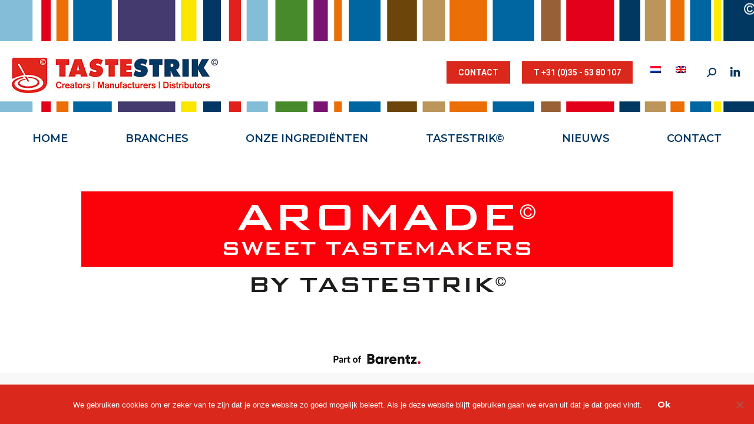

--- FILE ---
content_type: text/html; charset=UTF-8
request_url: https://www.tastestrik.nl/project/zoete-aromas-aromade/ts-logo-aromade/
body_size: 13455
content:
<!DOCTYPE html>
<!--[if !(IE 6) | !(IE 7) | !(IE 8)  ]><!-->
<html lang="nl-NL" class="no-js">
<!--<![endif]-->
<head>
	<meta charset="UTF-8" />
				<meta name="viewport" content="width=device-width, initial-scale=1, maximum-scale=1, user-scalable=0"/>
			<meta name="theme-color" content="#da291c"/>	<link rel="profile" href="https://gmpg.org/xfn/11" />
	<meta name='robots' content='index, follow, max-image-preview:large, max-snippet:-1, max-video-preview:-1' />

	<!-- This site is optimized with the Yoast SEO plugin v26.6 - https://yoast.com/wordpress/plugins/seo/ -->
	<title>TS-logo-Aromade - TasteStrik</title>
	<link rel="canonical" href="https://www.tastestrik.nl/project/zoete-aromas-aromade/ts-logo-aromade/" />
	<meta property="og:locale" content="nl_NL" />
	<meta property="og:type" content="article" />
	<meta property="og:title" content="TS-logo-Aromade - TasteStrik" />
	<meta property="og:url" content="https://www.tastestrik.nl/project/zoete-aromas-aromade/ts-logo-aromade/" />
	<meta property="og:site_name" content="TasteStrik" />
	<meta property="og:image" content="https://www.tastestrik.nl/project/zoete-aromas-aromade/ts-logo-aromade" />
	<meta property="og:image:width" content="1004" />
	<meta property="og:image:height" content="179" />
	<meta property="og:image:type" content="image/png" />
	<meta name="twitter:card" content="summary_large_image" />
	<script type="application/ld+json" class="yoast-schema-graph">{"@context":"https://schema.org","@graph":[{"@type":"WebPage","@id":"https://www.tastestrik.nl/project/zoete-aromas-aromade/ts-logo-aromade/","url":"https://www.tastestrik.nl/project/zoete-aromas-aromade/ts-logo-aromade/","name":"TS-logo-Aromade - TasteStrik","isPartOf":{"@id":"https://www.tastestrik.nl/#website"},"primaryImageOfPage":{"@id":"https://www.tastestrik.nl/project/zoete-aromas-aromade/ts-logo-aromade/#primaryimage"},"image":{"@id":"https://www.tastestrik.nl/project/zoete-aromas-aromade/ts-logo-aromade/#primaryimage"},"thumbnailUrl":"https://www.tastestrik.nl/wp-content/uploads/2019/02/TS-logo-Aromade.png","datePublished":"2019-04-05T06:48:38+00:00","breadcrumb":{"@id":"https://www.tastestrik.nl/project/zoete-aromas-aromade/ts-logo-aromade/#breadcrumb"},"inLanguage":"nl-NL","potentialAction":[{"@type":"ReadAction","target":["https://www.tastestrik.nl/project/zoete-aromas-aromade/ts-logo-aromade/"]}]},{"@type":"ImageObject","inLanguage":"nl-NL","@id":"https://www.tastestrik.nl/project/zoete-aromas-aromade/ts-logo-aromade/#primaryimage","url":"https://www.tastestrik.nl/wp-content/uploads/2019/02/TS-logo-Aromade.png","contentUrl":"https://www.tastestrik.nl/wp-content/uploads/2019/02/TS-logo-Aromade.png","width":1004,"height":179},{"@type":"BreadcrumbList","@id":"https://www.tastestrik.nl/project/zoete-aromas-aromade/ts-logo-aromade/#breadcrumb","itemListElement":[{"@type":"ListItem","position":1,"name":"Home","item":"https://www.tastestrik.nl/"},{"@type":"ListItem","position":2,"name":"Zoete aroma&#8217;s","item":"https://www.tastestrik.nl/project/zoete-aromas-aromade/"},{"@type":"ListItem","position":3,"name":"TS-logo-Aromade"}]},{"@type":"WebSite","@id":"https://www.tastestrik.nl/#website","url":"https://www.tastestrik.nl/","name":"TasteStrik","description":"Creators | Manufacturers | Distributors","publisher":{"@id":"https://www.tastestrik.nl/#organization"},"potentialAction":[{"@type":"SearchAction","target":{"@type":"EntryPoint","urlTemplate":"https://www.tastestrik.nl/?s={search_term_string}"},"query-input":{"@type":"PropertyValueSpecification","valueRequired":true,"valueName":"search_term_string"}}],"inLanguage":"nl-NL"},{"@type":"Organization","@id":"https://www.tastestrik.nl/#organization","name":"TasteStrik","url":"https://www.tastestrik.nl/","logo":{"@type":"ImageObject","inLanguage":"nl-NL","@id":"https://www.tastestrik.nl/#/schema/logo/image/","url":"https://www.tastestrik.nl/wp-content/uploads/2017/05/STRIK_logo_700.png","contentUrl":"https://www.tastestrik.nl/wp-content/uploads/2017/05/STRIK_logo_700.png","width":700,"height":92,"caption":"TasteStrik"},"image":{"@id":"https://www.tastestrik.nl/#/schema/logo/image/"}}]}</script>
	<!-- / Yoast SEO plugin. -->


<link rel='dns-prefetch' href='//fonts.googleapis.com' />
<link rel="alternate" type="application/rss+xml" title="TasteStrik &raquo; feed" href="https://www.tastestrik.nl/feed/" />
<link rel="alternate" type="application/rss+xml" title="TasteStrik &raquo; reacties feed" href="https://www.tastestrik.nl/comments/feed/" />
<link rel="alternate" title="oEmbed (JSON)" type="application/json+oembed" href="https://www.tastestrik.nl/wp-json/oembed/1.0/embed?url=https%3A%2F%2Fwww.tastestrik.nl%2Fproject%2Fzoete-aromas-aromade%2Fts-logo-aromade%2F" />
<link rel="alternate" title="oEmbed (XML)" type="text/xml+oembed" href="https://www.tastestrik.nl/wp-json/oembed/1.0/embed?url=https%3A%2F%2Fwww.tastestrik.nl%2Fproject%2Fzoete-aromas-aromade%2Fts-logo-aromade%2F&#038;format=xml" />
<style id='wp-img-auto-sizes-contain-inline-css'>
img:is([sizes=auto i],[sizes^="auto," i]){contain-intrinsic-size:3000px 1500px}
/*# sourceURL=wp-img-auto-sizes-contain-inline-css */
</style>
<style id='wp-emoji-styles-inline-css'>

	img.wp-smiley, img.emoji {
		display: inline !important;
		border: none !important;
		box-shadow: none !important;
		height: 1em !important;
		width: 1em !important;
		margin: 0 0.07em !important;
		vertical-align: -0.1em !important;
		background: none !important;
		padding: 0 !important;
	}
/*# sourceURL=wp-emoji-styles-inline-css */
</style>
<style id='classic-theme-styles-inline-css'>
/*! This file is auto-generated */
.wp-block-button__link{color:#fff;background-color:#32373c;border-radius:9999px;box-shadow:none;text-decoration:none;padding:calc(.667em + 2px) calc(1.333em + 2px);font-size:1.125em}.wp-block-file__button{background:#32373c;color:#fff;text-decoration:none}
/*# sourceURL=/wp-includes/css/classic-themes.min.css */
</style>
<link rel='stylesheet' id='contact-form-7-css' href='https://www.tastestrik.nl/wp-content/plugins/contact-form-7/includes/css/styles.css?ver=6.1.4' media='all' />
<link rel='stylesheet' id='cookie-notice-front-css' href='https://www.tastestrik.nl/wp-content/plugins/cookie-notice/css/front.min.css?ver=2.5.11' media='all' />
<link rel='stylesheet' id='the7-font-css' href='https://www.tastestrik.nl/wp-content/themes/dt-the7/fonts/icomoon-the7-font/icomoon-the7-font.min.css?ver=14.0.1.1' media='all' />
<link rel='stylesheet' id='the7-awesome-fonts-css' href='https://www.tastestrik.nl/wp-content/themes/dt-the7/fonts/FontAwesome/css/all.min.css?ver=14.0.1.1' media='all' />
<link rel='stylesheet' id='the7-awesome-fonts-back-css' href='https://www.tastestrik.nl/wp-content/themes/dt-the7/fonts/FontAwesome/back-compat.min.css?ver=14.0.1.1' media='all' />
<link rel='stylesheet' id='the7-Defaults-css' href='https://www.tastestrik.nl/wp-content/uploads/smile_fonts/Defaults/Defaults.css?ver=c48a75b1454173517dc7fe2815abe51f' media='all' />
<link rel='stylesheet' id='dt-web-fonts-css' href='https://fonts.googleapis.com/css?family=Roboto:400,500,600,700%7COpen+Sans:400,600,700%7CMontserrat:400,500,600,700' media='all' />
<link rel='stylesheet' id='dt-main-css' href='https://www.tastestrik.nl/wp-content/themes/dt-the7/css/main.min.css?ver=14.0.1.1' media='all' />
<style id='dt-main-inline-css'>
body #load {
  display: block;
  height: 100%;
  overflow: hidden;
  position: fixed;
  width: 100%;
  z-index: 9901;
  opacity: 1;
  visibility: visible;
  transition: all .35s ease-out;
}
.load-wrap {
  width: 100%;
  height: 100%;
  background-position: center center;
  background-repeat: no-repeat;
  text-align: center;
  display: -ms-flexbox;
  display: -ms-flex;
  display: flex;
  -ms-align-items: center;
  -ms-flex-align: center;
  align-items: center;
  -ms-flex-flow: column wrap;
  flex-flow: column wrap;
  -ms-flex-pack: center;
  -ms-justify-content: center;
  justify-content: center;
}
.load-wrap > svg {
  position: absolute;
  top: 50%;
  left: 50%;
  transform: translate(-50%,-50%);
}
#load {
  background: var(--the7-elementor-beautiful-loading-bg,#003865);
  --the7-beautiful-spinner-color2: var(--the7-beautiful-spinner-color,#da291c);
}

/*# sourceURL=dt-main-inline-css */
</style>
<link rel='stylesheet' id='the7-custom-scrollbar-css' href='https://www.tastestrik.nl/wp-content/themes/dt-the7/lib/custom-scrollbar/custom-scrollbar.min.css?ver=14.0.1.1' media='all' />
<link rel='stylesheet' id='the7-wpbakery-css' href='https://www.tastestrik.nl/wp-content/themes/dt-the7/css/wpbakery.min.css?ver=14.0.1.1' media='all' />
<link rel='stylesheet' id='the7-core-css' href='https://www.tastestrik.nl/wp-content/plugins/dt-the7-core/assets/css/post-type.min.css?ver=2.7.12' media='all' />
<link rel='stylesheet' id='the7-css-vars-css' href='https://www.tastestrik.nl/wp-content/uploads/the7-css/css-vars.css?ver=9f858fe95f22' media='all' />
<link rel='stylesheet' id='dt-custom-css' href='https://www.tastestrik.nl/wp-content/uploads/the7-css/custom.css?ver=9f858fe95f22' media='all' />
<link rel='stylesheet' id='dt-media-css' href='https://www.tastestrik.nl/wp-content/uploads/the7-css/media.css?ver=9f858fe95f22' media='all' />
<link rel='stylesheet' id='the7-mega-menu-css' href='https://www.tastestrik.nl/wp-content/uploads/the7-css/mega-menu.css?ver=9f858fe95f22' media='all' />
<link rel='stylesheet' id='the7-elements-albums-portfolio-css' href='https://www.tastestrik.nl/wp-content/uploads/the7-css/the7-elements-albums-portfolio.css?ver=9f858fe95f22' media='all' />
<link rel='stylesheet' id='wpml.less-css' href='https://www.tastestrik.nl/wp-content/uploads/the7-css/compatibility/wpml.css?ver=9f858fe95f22' media='all' />
<link rel='stylesheet' id='the7-elements-css' href='https://www.tastestrik.nl/wp-content/uploads/the7-css/post-type-dynamic.css?ver=9f858fe95f22' media='all' />
<link rel='stylesheet' id='style-css' href='https://www.tastestrik.nl/wp-content/themes/dt-the7-child/style.css?ver=14.0.1.1' media='all' />
<script src="https://www.tastestrik.nl/wp-includes/js/jquery/jquery.min.js?ver=3.7.1" id="jquery-core-js"></script>
<script src="https://www.tastestrik.nl/wp-includes/js/jquery/jquery-migrate.min.js?ver=3.4.1" id="jquery-migrate-js"></script>
<script id="wpml-cookie-js-extra">
var wpml_cookies = {"wp-wpml_current_language":{"value":"nl","expires":1,"path":"/"}};
var wpml_cookies = {"wp-wpml_current_language":{"value":"nl","expires":1,"path":"/"}};
//# sourceURL=wpml-cookie-js-extra
</script>
<script src="https://www.tastestrik.nl/wp-content/plugins/sitepress-multilingual-cms/res/js/cookies/language-cookie.js?ver=486900" id="wpml-cookie-js" defer data-wp-strategy="defer"></script>
<script src="//www.tastestrik.nl/wp-content/plugins/revslider/sr6/assets/js/rbtools.min.js?ver=6.7.38" async id="tp-tools-js"></script>
<script src="//www.tastestrik.nl/wp-content/plugins/revslider/sr6/assets/js/rs6.min.js?ver=6.7.38" async id="revmin-js"></script>
<script id="dt-above-fold-js-extra">
var dtLocal = {"themeUrl":"https://www.tastestrik.nl/wp-content/themes/dt-the7","passText":"To view this protected post, enter the password below:","moreButtonText":{"loading":"Laden\u2026","loadMore":"Laad meer"},"postID":"1296","ajaxurl":"https://www.tastestrik.nl/wp-admin/admin-ajax.php","REST":{"baseUrl":"https://www.tastestrik.nl/wp-json/the7/v1","endpoints":{"sendMail":"/send-mail"}},"contactMessages":{"required":"One or more fields have an error. Please check and try again.","terms":"Please accept the privacy policy.","fillTheCaptchaError":"Please, fill the captcha."},"captchaSiteKey":"","ajaxNonce":"96d2285968","pageData":"","themeSettings":{"smoothScroll":"off","lazyLoading":false,"desktopHeader":{"height":185},"ToggleCaptionEnabled":"disabled","ToggleCaption":"Navigation","floatingHeader":{"showAfter":94,"showMenu":true,"height":56,"logo":{"showLogo":true,"html":"\u003Cimg class=\" preload-me\" src=\"https://www.tastestrik.nl/wp-content/uploads/2019/04/TasteStrik_logo_250.jpg\" srcset=\"https://www.tastestrik.nl/wp-content/uploads/2019/04/TasteStrik_logo_250.jpg 250w, https://www.tastestrik.nl/wp-content/uploads/2019/04/TasteStrik_logo_500.jpg 500w\" width=\"250\" height=\"43\"   sizes=\"250px\" alt=\"TasteStrik\" /\u003E","url":"https://www.tastestrik.nl/"}},"topLine":{"floatingTopLine":{"logo":{"showLogo":false,"html":""}}},"mobileHeader":{"firstSwitchPoint":990,"secondSwitchPoint":500,"firstSwitchPointHeight":70,"secondSwitchPointHeight":56,"mobileToggleCaptionEnabled":"disabled","mobileToggleCaption":"Menu"},"stickyMobileHeaderFirstSwitch":{"logo":{"html":"\u003Cimg class=\" preload-me\" src=\"https://www.tastestrik.nl/wp-content/uploads/2019/04/TasteStrik_logo_350.jpg\" srcset=\"https://www.tastestrik.nl/wp-content/uploads/2019/04/TasteStrik_logo_350.jpg 350w, https://www.tastestrik.nl/wp-content/uploads/2019/04/TasteStrik_logo_700.jpg 700w\" width=\"350\" height=\"60\"   sizes=\"350px\" alt=\"TasteStrik\" /\u003E"}},"stickyMobileHeaderSecondSwitch":{"logo":{"html":"\u003Cimg class=\" preload-me\" src=\"https://www.tastestrik.nl/wp-content/uploads/2019/04/TasteStrik_logo_250.jpg\" srcset=\"https://www.tastestrik.nl/wp-content/uploads/2019/04/TasteStrik_logo_250.jpg 250w, https://www.tastestrik.nl/wp-content/uploads/2019/04/TasteStrik_logo_500.jpg 500w\" width=\"250\" height=\"43\"   sizes=\"250px\" alt=\"TasteStrik\" /\u003E"}},"sidebar":{"switchPoint":990},"boxedWidth":"1300px"},"VCMobileScreenWidth":"768"};
var dtShare = {"shareButtonText":{"facebook":"Share on Facebook","twitter":"Share on X","pinterest":"Pin it","linkedin":"Share on Linkedin","whatsapp":"Share on Whatsapp"},"overlayOpacity":"85"};
//# sourceURL=dt-above-fold-js-extra
</script>
<script src="https://www.tastestrik.nl/wp-content/themes/dt-the7/js/above-the-fold.min.js?ver=14.0.1.1" id="dt-above-fold-js"></script>
<script></script><link rel="https://api.w.org/" href="https://www.tastestrik.nl/wp-json/" /><link rel="alternate" title="JSON" type="application/json" href="https://www.tastestrik.nl/wp-json/wp/v2/media/1296" /><meta name="generator" content="WPML ver:4.8.6 stt:38,1;" />
<meta name="generator" content="Powered by WPBakery Page Builder - drag and drop page builder for WordPress."/>
<meta name="generator" content="Powered by Slider Revolution 6.7.38 - responsive, Mobile-Friendly Slider Plugin for WordPress with comfortable drag and drop interface." />
<script type="text/javascript" id="the7-loader-script">
document.addEventListener("DOMContentLoaded", function(event) {
	var load = document.getElementById("load");
	if(!load.classList.contains('loader-removed')){
		var removeLoading = setTimeout(function() {
			load.className += " loader-removed";
		}, 300);
	}
});
</script>
		<link rel="icon" href="https://www.tastestrik.nl/wp-content/uploads/2019/05/favicon.jpg" type="image/jpeg" sizes="16x16"/><link rel="icon" href="https://www.tastestrik.nl/wp-content/uploads/2019/05/favicon-high.jpg" type="image/jpeg" sizes="32x32"/><script>function setREVStartSize(e){
			//window.requestAnimationFrame(function() {
				window.RSIW = window.RSIW===undefined ? window.innerWidth : window.RSIW;
				window.RSIH = window.RSIH===undefined ? window.innerHeight : window.RSIH;
				try {
					var pw = document.getElementById(e.c).parentNode.offsetWidth,
						newh;
					pw = pw===0 || isNaN(pw) || (e.l=="fullwidth" || e.layout=="fullwidth") ? window.RSIW : pw;
					e.tabw = e.tabw===undefined ? 0 : parseInt(e.tabw);
					e.thumbw = e.thumbw===undefined ? 0 : parseInt(e.thumbw);
					e.tabh = e.tabh===undefined ? 0 : parseInt(e.tabh);
					e.thumbh = e.thumbh===undefined ? 0 : parseInt(e.thumbh);
					e.tabhide = e.tabhide===undefined ? 0 : parseInt(e.tabhide);
					e.thumbhide = e.thumbhide===undefined ? 0 : parseInt(e.thumbhide);
					e.mh = e.mh===undefined || e.mh=="" || e.mh==="auto" ? 0 : parseInt(e.mh,0);
					if(e.layout==="fullscreen" || e.l==="fullscreen")
						newh = Math.max(e.mh,window.RSIH);
					else{
						e.gw = Array.isArray(e.gw) ? e.gw : [e.gw];
						for (var i in e.rl) if (e.gw[i]===undefined || e.gw[i]===0) e.gw[i] = e.gw[i-1];
						e.gh = e.el===undefined || e.el==="" || (Array.isArray(e.el) && e.el.length==0)? e.gh : e.el;
						e.gh = Array.isArray(e.gh) ? e.gh : [e.gh];
						for (var i in e.rl) if (e.gh[i]===undefined || e.gh[i]===0) e.gh[i] = e.gh[i-1];
											
						var nl = new Array(e.rl.length),
							ix = 0,
							sl;
						e.tabw = e.tabhide>=pw ? 0 : e.tabw;
						e.thumbw = e.thumbhide>=pw ? 0 : e.thumbw;
						e.tabh = e.tabhide>=pw ? 0 : e.tabh;
						e.thumbh = e.thumbhide>=pw ? 0 : e.thumbh;
						for (var i in e.rl) nl[i] = e.rl[i]<window.RSIW ? 0 : e.rl[i];
						sl = nl[0];
						for (var i in nl) if (sl>nl[i] && nl[i]>0) { sl = nl[i]; ix=i;}
						var m = pw>(e.gw[ix]+e.tabw+e.thumbw) ? 1 : (pw-(e.tabw+e.thumbw)) / (e.gw[ix]);
						newh =  (e.gh[ix] * m) + (e.tabh + e.thumbh);
					}
					var el = document.getElementById(e.c);
					if (el!==null && el) el.style.height = newh+"px";
					el = document.getElementById(e.c+"_wrapper");
					if (el!==null && el) {
						el.style.height = newh+"px";
						el.style.display = "block";
					}
				} catch(e){
					console.log("Failure at Presize of Slider:" + e)
				}
			//});
		  };</script>
<noscript><style> .wpb_animate_when_almost_visible { opacity: 1; }</style></noscript><!-- Google tag (gtag.js) -->
<script async src="https://www.googletagmanager.com/gtag/js?id=UA-107774848-1"></script>
<script>
  window.dataLayer = window.dataLayer || [];
  function gtag(){dataLayer.push(arguments);}
  gtag('js', new Date());

  gtag('config', 'UA-107774848-1');
</script>
<style id='the7-custom-inline-css' type='text/css'>
.wpml-ls-legacy-list-horizontal > ul {
    margin-top: -10px !important;
}
/*media all*/
.top-bar :first-child.mini-widgets {
    margin-top: -10px !important;
}

.tp-revstop {
    margin-left: 17px !important;
}
.aio-icon-read {
    display: block;
    padding: 5px;
    text-decoration: none;

	font-size:16px;
}
.aio-icon-read {
    display: block;
    padding: 5px;
    text-decoration: none;
    font-size: 16px;
    color: #83bcda;
}


</style>
<style id='global-styles-inline-css'>
:root{--wp--preset--aspect-ratio--square: 1;--wp--preset--aspect-ratio--4-3: 4/3;--wp--preset--aspect-ratio--3-4: 3/4;--wp--preset--aspect-ratio--3-2: 3/2;--wp--preset--aspect-ratio--2-3: 2/3;--wp--preset--aspect-ratio--16-9: 16/9;--wp--preset--aspect-ratio--9-16: 9/16;--wp--preset--color--black: #000000;--wp--preset--color--cyan-bluish-gray: #abb8c3;--wp--preset--color--white: #FFF;--wp--preset--color--pale-pink: #f78da7;--wp--preset--color--vivid-red: #cf2e2e;--wp--preset--color--luminous-vivid-orange: #ff6900;--wp--preset--color--luminous-vivid-amber: #fcb900;--wp--preset--color--light-green-cyan: #7bdcb5;--wp--preset--color--vivid-green-cyan: #00d084;--wp--preset--color--pale-cyan-blue: #8ed1fc;--wp--preset--color--vivid-cyan-blue: #0693e3;--wp--preset--color--vivid-purple: #9b51e0;--wp--preset--color--accent: #da291c;--wp--preset--color--dark-gray: #111;--wp--preset--color--light-gray: #767676;--wp--preset--gradient--vivid-cyan-blue-to-vivid-purple: linear-gradient(135deg,rgb(6,147,227) 0%,rgb(155,81,224) 100%);--wp--preset--gradient--light-green-cyan-to-vivid-green-cyan: linear-gradient(135deg,rgb(122,220,180) 0%,rgb(0,208,130) 100%);--wp--preset--gradient--luminous-vivid-amber-to-luminous-vivid-orange: linear-gradient(135deg,rgb(252,185,0) 0%,rgb(255,105,0) 100%);--wp--preset--gradient--luminous-vivid-orange-to-vivid-red: linear-gradient(135deg,rgb(255,105,0) 0%,rgb(207,46,46) 100%);--wp--preset--gradient--very-light-gray-to-cyan-bluish-gray: linear-gradient(135deg,rgb(238,238,238) 0%,rgb(169,184,195) 100%);--wp--preset--gradient--cool-to-warm-spectrum: linear-gradient(135deg,rgb(74,234,220) 0%,rgb(151,120,209) 20%,rgb(207,42,186) 40%,rgb(238,44,130) 60%,rgb(251,105,98) 80%,rgb(254,248,76) 100%);--wp--preset--gradient--blush-light-purple: linear-gradient(135deg,rgb(255,206,236) 0%,rgb(152,150,240) 100%);--wp--preset--gradient--blush-bordeaux: linear-gradient(135deg,rgb(254,205,165) 0%,rgb(254,45,45) 50%,rgb(107,0,62) 100%);--wp--preset--gradient--luminous-dusk: linear-gradient(135deg,rgb(255,203,112) 0%,rgb(199,81,192) 50%,rgb(65,88,208) 100%);--wp--preset--gradient--pale-ocean: linear-gradient(135deg,rgb(255,245,203) 0%,rgb(182,227,212) 50%,rgb(51,167,181) 100%);--wp--preset--gradient--electric-grass: linear-gradient(135deg,rgb(202,248,128) 0%,rgb(113,206,126) 100%);--wp--preset--gradient--midnight: linear-gradient(135deg,rgb(2,3,129) 0%,rgb(40,116,252) 100%);--wp--preset--font-size--small: 13px;--wp--preset--font-size--medium: 20px;--wp--preset--font-size--large: 36px;--wp--preset--font-size--x-large: 42px;--wp--preset--spacing--20: 0.44rem;--wp--preset--spacing--30: 0.67rem;--wp--preset--spacing--40: 1rem;--wp--preset--spacing--50: 1.5rem;--wp--preset--spacing--60: 2.25rem;--wp--preset--spacing--70: 3.38rem;--wp--preset--spacing--80: 5.06rem;--wp--preset--shadow--natural: 6px 6px 9px rgba(0, 0, 0, 0.2);--wp--preset--shadow--deep: 12px 12px 50px rgba(0, 0, 0, 0.4);--wp--preset--shadow--sharp: 6px 6px 0px rgba(0, 0, 0, 0.2);--wp--preset--shadow--outlined: 6px 6px 0px -3px rgb(255, 255, 255), 6px 6px rgb(0, 0, 0);--wp--preset--shadow--crisp: 6px 6px 0px rgb(0, 0, 0);}:where(.is-layout-flex){gap: 0.5em;}:where(.is-layout-grid){gap: 0.5em;}body .is-layout-flex{display: flex;}.is-layout-flex{flex-wrap: wrap;align-items: center;}.is-layout-flex > :is(*, div){margin: 0;}body .is-layout-grid{display: grid;}.is-layout-grid > :is(*, div){margin: 0;}:where(.wp-block-columns.is-layout-flex){gap: 2em;}:where(.wp-block-columns.is-layout-grid){gap: 2em;}:where(.wp-block-post-template.is-layout-flex){gap: 1.25em;}:where(.wp-block-post-template.is-layout-grid){gap: 1.25em;}.has-black-color{color: var(--wp--preset--color--black) !important;}.has-cyan-bluish-gray-color{color: var(--wp--preset--color--cyan-bluish-gray) !important;}.has-white-color{color: var(--wp--preset--color--white) !important;}.has-pale-pink-color{color: var(--wp--preset--color--pale-pink) !important;}.has-vivid-red-color{color: var(--wp--preset--color--vivid-red) !important;}.has-luminous-vivid-orange-color{color: var(--wp--preset--color--luminous-vivid-orange) !important;}.has-luminous-vivid-amber-color{color: var(--wp--preset--color--luminous-vivid-amber) !important;}.has-light-green-cyan-color{color: var(--wp--preset--color--light-green-cyan) !important;}.has-vivid-green-cyan-color{color: var(--wp--preset--color--vivid-green-cyan) !important;}.has-pale-cyan-blue-color{color: var(--wp--preset--color--pale-cyan-blue) !important;}.has-vivid-cyan-blue-color{color: var(--wp--preset--color--vivid-cyan-blue) !important;}.has-vivid-purple-color{color: var(--wp--preset--color--vivid-purple) !important;}.has-black-background-color{background-color: var(--wp--preset--color--black) !important;}.has-cyan-bluish-gray-background-color{background-color: var(--wp--preset--color--cyan-bluish-gray) !important;}.has-white-background-color{background-color: var(--wp--preset--color--white) !important;}.has-pale-pink-background-color{background-color: var(--wp--preset--color--pale-pink) !important;}.has-vivid-red-background-color{background-color: var(--wp--preset--color--vivid-red) !important;}.has-luminous-vivid-orange-background-color{background-color: var(--wp--preset--color--luminous-vivid-orange) !important;}.has-luminous-vivid-amber-background-color{background-color: var(--wp--preset--color--luminous-vivid-amber) !important;}.has-light-green-cyan-background-color{background-color: var(--wp--preset--color--light-green-cyan) !important;}.has-vivid-green-cyan-background-color{background-color: var(--wp--preset--color--vivid-green-cyan) !important;}.has-pale-cyan-blue-background-color{background-color: var(--wp--preset--color--pale-cyan-blue) !important;}.has-vivid-cyan-blue-background-color{background-color: var(--wp--preset--color--vivid-cyan-blue) !important;}.has-vivid-purple-background-color{background-color: var(--wp--preset--color--vivid-purple) !important;}.has-black-border-color{border-color: var(--wp--preset--color--black) !important;}.has-cyan-bluish-gray-border-color{border-color: var(--wp--preset--color--cyan-bluish-gray) !important;}.has-white-border-color{border-color: var(--wp--preset--color--white) !important;}.has-pale-pink-border-color{border-color: var(--wp--preset--color--pale-pink) !important;}.has-vivid-red-border-color{border-color: var(--wp--preset--color--vivid-red) !important;}.has-luminous-vivid-orange-border-color{border-color: var(--wp--preset--color--luminous-vivid-orange) !important;}.has-luminous-vivid-amber-border-color{border-color: var(--wp--preset--color--luminous-vivid-amber) !important;}.has-light-green-cyan-border-color{border-color: var(--wp--preset--color--light-green-cyan) !important;}.has-vivid-green-cyan-border-color{border-color: var(--wp--preset--color--vivid-green-cyan) !important;}.has-pale-cyan-blue-border-color{border-color: var(--wp--preset--color--pale-cyan-blue) !important;}.has-vivid-cyan-blue-border-color{border-color: var(--wp--preset--color--vivid-cyan-blue) !important;}.has-vivid-purple-border-color{border-color: var(--wp--preset--color--vivid-purple) !important;}.has-vivid-cyan-blue-to-vivid-purple-gradient-background{background: var(--wp--preset--gradient--vivid-cyan-blue-to-vivid-purple) !important;}.has-light-green-cyan-to-vivid-green-cyan-gradient-background{background: var(--wp--preset--gradient--light-green-cyan-to-vivid-green-cyan) !important;}.has-luminous-vivid-amber-to-luminous-vivid-orange-gradient-background{background: var(--wp--preset--gradient--luminous-vivid-amber-to-luminous-vivid-orange) !important;}.has-luminous-vivid-orange-to-vivid-red-gradient-background{background: var(--wp--preset--gradient--luminous-vivid-orange-to-vivid-red) !important;}.has-very-light-gray-to-cyan-bluish-gray-gradient-background{background: var(--wp--preset--gradient--very-light-gray-to-cyan-bluish-gray) !important;}.has-cool-to-warm-spectrum-gradient-background{background: var(--wp--preset--gradient--cool-to-warm-spectrum) !important;}.has-blush-light-purple-gradient-background{background: var(--wp--preset--gradient--blush-light-purple) !important;}.has-blush-bordeaux-gradient-background{background: var(--wp--preset--gradient--blush-bordeaux) !important;}.has-luminous-dusk-gradient-background{background: var(--wp--preset--gradient--luminous-dusk) !important;}.has-pale-ocean-gradient-background{background: var(--wp--preset--gradient--pale-ocean) !important;}.has-electric-grass-gradient-background{background: var(--wp--preset--gradient--electric-grass) !important;}.has-midnight-gradient-background{background: var(--wp--preset--gradient--midnight) !important;}.has-small-font-size{font-size: var(--wp--preset--font-size--small) !important;}.has-medium-font-size{font-size: var(--wp--preset--font-size--medium) !important;}.has-large-font-size{font-size: var(--wp--preset--font-size--large) !important;}.has-x-large-font-size{font-size: var(--wp--preset--font-size--x-large) !important;}
/*# sourceURL=global-styles-inline-css */
</style>
<link rel='stylesheet' id='rs-plugin-settings-css' href='//www.tastestrik.nl/wp-content/plugins/revslider/sr6/assets/css/rs6.css?ver=6.7.38' media='all' />
<style id='rs-plugin-settings-inline-css'>
#rs-demo-id {}
/*# sourceURL=rs-plugin-settings-inline-css */
</style>
</head>
<body data-rsssl=1 id="the7-body" class="attachment wp-singular attachment-template-default single single-attachment postid-1296 attachmentid-1296 attachment-png wp-embed-responsive wp-theme-dt-the7 wp-child-theme-dt-the7-child cookies-not-set the7-core-ver-2.7.12 no-comments dt-responsive-on right-mobile-menu-close-icon ouside-menu-close-icon mobile-hamburger-close-bg-enable mobile-hamburger-close-bg-hover-enable  fade-medium-mobile-menu-close-icon fade-medium-menu-close-icon srcset-enabled btn-flat custom-btn-color custom-btn-hover-color phantom-fade phantom-line-decoration phantom-custom-logo-on floating-mobile-menu-icon top-header first-switch-logo-left first-switch-menu-right second-switch-logo-left second-switch-menu-right right-mobile-menu layzr-loading-on no-avatars dt-wpml popup-message-style the7-ver-14.0.1.1 dt-fa-compatibility wpb-js-composer js-comp-ver-8.7.2 vc_responsive">
<!-- The7 14.0.1.1 -->
<div id="load" class="hourglass-loader">
	<div class="load-wrap"><style type="text/css">
    .the7-spinner {
        width: 60px;
        height: 72px;
        position: relative;
    }
    .the7-spinner > div {
        animation: spinner-animation 1.2s cubic-bezier(1, 1, 1, 1) infinite;
        width: 9px;
        left: 0;
        display: inline-block;
        position: absolute;
        background-color:var(--the7-beautiful-spinner-color2);
        height: 18px;
        top: 27px;
    }
    div.the7-spinner-animate-2 {
        animation-delay: 0.2s;
        left: 13px
    }
    div.the7-spinner-animate-3 {
        animation-delay: 0.4s;
        left: 26px
    }
    div.the7-spinner-animate-4 {
        animation-delay: 0.6s;
        left: 39px
    }
    div.the7-spinner-animate-5 {
        animation-delay: 0.8s;
        left: 52px
    }
    @keyframes spinner-animation {
        0% {
            top: 27px;
            height: 18px;
        }
        20% {
            top: 9px;
            height: 54px;
        }
        50% {
            top: 27px;
            height: 18px;
        }
        100% {
            top: 27px;
            height: 18px;
        }
    }
</style>

<div class="the7-spinner">
    <div class="the7-spinner-animate-1"></div>
    <div class="the7-spinner-animate-2"></div>
    <div class="the7-spinner-animate-3"></div>
    <div class="the7-spinner-animate-4"></div>
    <div class="the7-spinner-animate-5"></div>
</div></div>
</div>
<div id="page" >
	<a class="skip-link screen-reader-text" href="#content">Skip to content</a>

<div class="masthead classic-header justify widgets full-height shadow-mobile-header-decoration small-mobile-menu-icon mobile-menu-icon-bg-on mobile-menu-icon-hover-bg-on dt-parent-menu-clickable show-sub-menu-on-hover show-mobile-logo" >

	<div class="top-bar top-bar-line-hide">
	<div class="top-bar-bg" ></div>
	<div class="left-widgets mini-widgets"><div class="text-area show-on-desktop near-logo-first-switch in-menu-second-switch"></div></div><div class="mini-widgets right-widgets"></div></div>

	<header class="header-bar" role="banner">

		<div class="branding">
	<div id="site-title" class="assistive-text">TasteStrik</div>
	<div id="site-description" class="assistive-text">Creators | Manufacturers | Distributors</div>
	<a class="" href="https://www.tastestrik.nl/"><img class=" preload-me" src="https://www.tastestrik.nl/wp-content/uploads/2019/04/TasteStrik_logo_350.jpg" srcset="https://www.tastestrik.nl/wp-content/uploads/2019/04/TasteStrik_logo_350.jpg 350w, https://www.tastestrik.nl/wp-content/uploads/2019/04/TasteStrik_logo_700.jpg 700w" width="350" height="60"   sizes="350px" alt="TasteStrik" /><img class="mobile-logo preload-me" src="https://www.tastestrik.nl/wp-content/uploads/2019/04/TasteStrik_logo_250.jpg" srcset="https://www.tastestrik.nl/wp-content/uploads/2019/04/TasteStrik_logo_250.jpg 250w, https://www.tastestrik.nl/wp-content/uploads/2019/04/TasteStrik_logo_500.jpg 500w" width="250" height="43"   sizes="250px" alt="TasteStrik" /></a><div class="mini-widgets"></div><div class="mini-widgets"><a href="https://www.tastestrik.nl/contact/" class="microwidget-btn mini-button header-elements-button-1 show-on-desktop near-logo-first-switch in-menu-second-switch microwidget-btn-bg-on microwidget-btn-hover-bg-on disable-animation-bg border-on hover-border-on btn-icon-align-right" ><span>CONTACT</span></a><a href="tel:0031355380107" class="microwidget-btn mini-button header-elements-button-2 show-on-desktop near-logo-first-switch in-menu-second-switch microwidget-btn-bg-on microwidget-btn-hover-bg-on disable-animation-bg border-on hover-border-on btn-icon-align-right" ><span>T +31 (0)35 - 53 80 107</span></a><div class="mini-wpml show-on-desktop in-menu-first-switch in-menu-second-switch">
<div class="wpml-ls-statics-shortcode_actions wpml-ls wpml-ls-legacy-list-horizontal">
	<ul role="menu"><li class="wpml-ls-slot-shortcode_actions wpml-ls-item wpml-ls-item-nl wpml-ls-current-language wpml-ls-first-item wpml-ls-item-legacy-list-horizontal" role="none">
				<a href="https://www.tastestrik.nl/project/zoete-aromas-aromade/ts-logo-aromade/" class="wpml-ls-link" role="menuitem" >
                                                        <img
            class="wpml-ls-flag"
            src="https://www.tastestrik.nl/wp-content/plugins/sitepress-multilingual-cms/res/flags/nl.png"
            alt="Nederlands"
            width=18
            height=12
    /></a>
			</li><li class="wpml-ls-slot-shortcode_actions wpml-ls-item wpml-ls-item-en wpml-ls-last-item wpml-ls-item-legacy-list-horizontal" role="none">
				<a href="https://www.tastestrik.nl/?attachment_id=1297&amp;lang=en" class="wpml-ls-link" role="menuitem"  aria-label="Overschakelen naar Engels" title="Overschakelen naar Engels" >
                                                        <img
            class="wpml-ls-flag"
            src="https://www.tastestrik.nl/wp-content/plugins/sitepress-multilingual-cms/res/flags/en.png"
            alt="Engels"
            width=18
            height=12
    /></a>
			</li></ul>
</div>
</div><div class="mini-search show-on-desktop in-menu-first-switch in-menu-second-switch popup-search custom-icon"><form class="searchform mini-widget-searchform" role="search" method="get" action="https://www.tastestrik.nl/">

	<div class="screen-reader-text">Search:</div>

	
		<a href="" class="submit text-disable"><i class=" mw-icon the7-mw-icon-search-bold"></i></a>
		<div class="popup-search-wrap">
			<input type="text" aria-label="Search" class="field searchform-s" name="s" value="" placeholder="&nbsp;" title="Search form"/>
			<a href="" class="search-icon"  aria-label="Search"><i class="the7-mw-icon-search" aria-hidden="true"></i></a>
		</div>

	<input type="hidden" name="lang" value="nl"/>		<input type="submit" class="assistive-text searchsubmit" value="Go!"/>
</form>
</div><div class="soc-ico show-on-desktop near-logo-first-switch in-menu-second-switch disabled-bg disabled-border border-off hover-accent-bg hover-disabled-border  hover-border-off"><a title="Linkedin page opens in new window" href="https://www.linkedin.com/company/tastestrik" target="_blank" class="linkedin"><span class="soc-font-icon"></span><span class="screen-reader-text">Linkedin page opens in new window</span></a></div></div></div>

		<nav class="navigation">

			<ul id="primary-menu" class="main-nav outside-item-remove-margin"><li class="menu-item menu-item-type-post_type menu-item-object-page menu-item-home menu-item-435 first depth-0"><a href='https://www.tastestrik.nl/' data-level='1'><span class="menu-item-text"><span class="menu-text">Home</span></span></a></li> <li class="menu-item menu-item-type-post_type menu-item-object-page menu-item-has-children menu-item-822 has-children depth-0"><a href='https://www.tastestrik.nl/branches/' data-level='1' aria-haspopup='true' aria-expanded='false'><span class="menu-item-text"><span class="menu-text">Branches</span></span></a><ul class="sub-nav hover-style-bg level-arrows-on" role="group"><li class="menu-item menu-item-type-post_type menu-item-object-page menu-item-829 first depth-1"><a href='https://www.tastestrik.nl/branches/bakkerij/' data-level='2'><span class="menu-item-text"><span class="menu-text">Bakkerij</span></span></a></li> <li class="menu-item menu-item-type-post_type menu-item-object-page menu-item-828 depth-1"><a href='https://www.tastestrik.nl/branches/chocolade/' data-level='2'><span class="menu-item-text"><span class="menu-text">Chocolade</span></span></a></li> <li class="menu-item menu-item-type-post_type menu-item-object-page menu-item-827 depth-1"><a href='https://www.tastestrik.nl/branches/zoetwaren/' data-level='2'><span class="menu-item-text"><span class="menu-text">Zoetwaren</span></span></a></li> <li class="menu-item menu-item-type-post_type menu-item-object-page menu-item-826 depth-1"><a href='https://www.tastestrik.nl/branches/ontbijtgranen/' data-level='2'><span class="menu-item-text"><span class="menu-text">Ontbijtgranen</span></span></a></li> <li class="menu-item menu-item-type-post_type menu-item-object-page menu-item-825 depth-1"><a href='https://www.tastestrik.nl/branches/culinary/' data-level='2'><span class="menu-item-text"><span class="menu-text">Culinary</span></span></a></li> <li class="menu-item menu-item-type-post_type menu-item-object-page menu-item-824 depth-1"><a href='https://www.tastestrik.nl/branches/zuivel/' data-level='2'><span class="menu-item-text"><span class="menu-text">Zuivel</span></span></a></li> </ul></li> <li class="menu-item menu-item-type-post_type menu-item-object-page menu-item-has-children menu-item-836 has-children depth-0"><a href='https://www.tastestrik.nl/onze-ingredienten/' data-level='1' aria-haspopup='true' aria-expanded='false'><span class="menu-item-text"><span class="menu-text">Onze Ingrediënten</span></span></a><ul class="sub-nav hover-style-bg level-arrows-on" role="group"><li class="menu-item menu-item-type-post_type menu-item-object-page menu-item-651 first depth-1"><a href='https://www.tastestrik.nl/onze-ingredienten/tasty-food-ingredients/' data-level='2'><span class="menu-item-text"><span class="menu-text">Tasty Food Ingredients</span></span></a></li> <li class="menu-item menu-item-type-post_type menu-item-object-page menu-item-650 depth-1"><a href='https://www.tastestrik.nl/onze-ingredienten/functional-food-ingredients/' data-level='2'><span class="menu-item-text"><span class="menu-text">Functional Food Ingredients</span></span></a></li> <li class="menu-item menu-item-type-post_type menu-item-object-page menu-item-649 depth-1"><a href='https://www.tastestrik.nl/onze-ingredienten/food-decorations-inclusions/' data-level='2'><span class="menu-item-text"><span class="menu-text">Food decorations &#038; inclusions</span></span></a></li> </ul></li> <li class="menu-item menu-item-type-custom menu-item-object-custom menu-item-has-children menu-item-502 has-children depth-0"><a href='#' data-level='1' aria-haspopup='true' aria-expanded='false'><span class="menu-item-text"><span class="menu-text">TasteStrik©</span></span></a><ul class="sub-nav hover-style-bg level-arrows-on" role="group"><li class="menu-item menu-item-type-post_type menu-item-object-page menu-item-411 first depth-1"><a href='https://www.tastestrik.nl/over-tastestrik/' data-level='2'><span class="menu-item-text"><span class="menu-text">Over TasteStrik©</span></span></a></li> <li class="menu-item menu-item-type-post_type menu-item-object-page menu-item-1044 depth-1"><a href='https://www.tastestrik.nl/historie/' data-level='2'><span class="menu-item-text"><span class="menu-text">Historie</span></span></a></li> <li class="menu-item menu-item-type-post_type menu-item-object-page menu-item-613 depth-1"><a href='https://www.tastestrik.nl/over-tastestrik/smaakontwikkelaar/' data-level='2'><span class="menu-item-text"><span class="menu-text">Smaakontwikkelaar</span></span></a></li> <li class="menu-item menu-item-type-post_type menu-item-object-page menu-item-612 depth-1"><a href='https://www.tastestrik.nl/over-tastestrik/producent/' data-level='2'><span class="menu-item-text"><span class="menu-text">Producent</span></span></a></li> <li class="menu-item menu-item-type-post_type menu-item-object-page menu-item-611 depth-1"><a href='https://www.tastestrik.nl/over-tastestrik/distributeur/' data-level='2'><span class="menu-item-text"><span class="menu-text">Distributeur</span></span></a></li> <li class="menu-item menu-item-type-post_type menu-item-object-page menu-item-555 depth-1"><a href='https://www.tastestrik.nl/over-tastestrik/missie-visie-kernwaarden/' data-level='2'><span class="menu-item-text"><span class="menu-text">Missie, visie, kernwaarden</span></span></a></li> <li class="menu-item menu-item-type-post_type menu-item-object-page menu-item-571 depth-1"><a href='https://www.tastestrik.nl/over-tastestrik/kwaliteit-en-certificering/' data-level='2'><span class="menu-item-text"><span class="menu-text">Kwaliteit en certificering</span></span></a></li> <li class="menu-item menu-item-type-post_type menu-item-object-page menu-item-622 depth-1"><a href='https://www.tastestrik.nl/over-tastestrik/team/' data-level='2'><span class="menu-item-text"><span class="menu-text">Team</span></span></a></li> </ul></li> <li class="menu-item menu-item-type-post_type menu-item-object-page menu-item-633 depth-0"><a href='https://www.tastestrik.nl/nieuws/' data-level='1'><span class="menu-item-text"><span class="menu-text">Nieuws</span></span></a></li> <li class="menu-item menu-item-type-post_type menu-item-object-page menu-item-1095 last depth-0"><a href='https://www.tastestrik.nl/contact/' data-level='1'><span class="menu-item-text"><span class="menu-text">Contact</span></span></a></li> </ul>
			
		</nav>

	</header>

</div>
<div role="navigation" aria-label="Main Menu" class="dt-mobile-header mobile-menu-show-divider">
	<div class="dt-close-mobile-menu-icon" aria-label="Close" role="button" tabindex="0"><div class="close-line-wrap"><span class="close-line"></span><span class="close-line"></span><span class="close-line"></span></div></div>	<ul id="mobile-menu" class="mobile-main-nav">
		<li class="menu-item menu-item-type-post_type menu-item-object-page menu-item-home menu-item-435 first depth-0"><a href='https://www.tastestrik.nl/' data-level='1'><span class="menu-item-text"><span class="menu-text">Home</span></span></a></li> <li class="menu-item menu-item-type-post_type menu-item-object-page menu-item-has-children menu-item-822 has-children depth-0"><a href='https://www.tastestrik.nl/branches/' data-level='1' aria-haspopup='true' aria-expanded='false'><span class="menu-item-text"><span class="menu-text">Branches</span></span></a><ul class="sub-nav hover-style-bg level-arrows-on" role="group"><li class="menu-item menu-item-type-post_type menu-item-object-page menu-item-829 first depth-1"><a href='https://www.tastestrik.nl/branches/bakkerij/' data-level='2'><span class="menu-item-text"><span class="menu-text">Bakkerij</span></span></a></li> <li class="menu-item menu-item-type-post_type menu-item-object-page menu-item-828 depth-1"><a href='https://www.tastestrik.nl/branches/chocolade/' data-level='2'><span class="menu-item-text"><span class="menu-text">Chocolade</span></span></a></li> <li class="menu-item menu-item-type-post_type menu-item-object-page menu-item-827 depth-1"><a href='https://www.tastestrik.nl/branches/zoetwaren/' data-level='2'><span class="menu-item-text"><span class="menu-text">Zoetwaren</span></span></a></li> <li class="menu-item menu-item-type-post_type menu-item-object-page menu-item-826 depth-1"><a href='https://www.tastestrik.nl/branches/ontbijtgranen/' data-level='2'><span class="menu-item-text"><span class="menu-text">Ontbijtgranen</span></span></a></li> <li class="menu-item menu-item-type-post_type menu-item-object-page menu-item-825 depth-1"><a href='https://www.tastestrik.nl/branches/culinary/' data-level='2'><span class="menu-item-text"><span class="menu-text">Culinary</span></span></a></li> <li class="menu-item menu-item-type-post_type menu-item-object-page menu-item-824 depth-1"><a href='https://www.tastestrik.nl/branches/zuivel/' data-level='2'><span class="menu-item-text"><span class="menu-text">Zuivel</span></span></a></li> </ul></li> <li class="menu-item menu-item-type-post_type menu-item-object-page menu-item-has-children menu-item-836 has-children depth-0"><a href='https://www.tastestrik.nl/onze-ingredienten/' data-level='1' aria-haspopup='true' aria-expanded='false'><span class="menu-item-text"><span class="menu-text">Onze Ingrediënten</span></span></a><ul class="sub-nav hover-style-bg level-arrows-on" role="group"><li class="menu-item menu-item-type-post_type menu-item-object-page menu-item-651 first depth-1"><a href='https://www.tastestrik.nl/onze-ingredienten/tasty-food-ingredients/' data-level='2'><span class="menu-item-text"><span class="menu-text">Tasty Food Ingredients</span></span></a></li> <li class="menu-item menu-item-type-post_type menu-item-object-page menu-item-650 depth-1"><a href='https://www.tastestrik.nl/onze-ingredienten/functional-food-ingredients/' data-level='2'><span class="menu-item-text"><span class="menu-text">Functional Food Ingredients</span></span></a></li> <li class="menu-item menu-item-type-post_type menu-item-object-page menu-item-649 depth-1"><a href='https://www.tastestrik.nl/onze-ingredienten/food-decorations-inclusions/' data-level='2'><span class="menu-item-text"><span class="menu-text">Food decorations &#038; inclusions</span></span></a></li> </ul></li> <li class="menu-item menu-item-type-custom menu-item-object-custom menu-item-has-children menu-item-502 has-children depth-0"><a href='#' data-level='1' aria-haspopup='true' aria-expanded='false'><span class="menu-item-text"><span class="menu-text">TasteStrik©</span></span></a><ul class="sub-nav hover-style-bg level-arrows-on" role="group"><li class="menu-item menu-item-type-post_type menu-item-object-page menu-item-411 first depth-1"><a href='https://www.tastestrik.nl/over-tastestrik/' data-level='2'><span class="menu-item-text"><span class="menu-text">Over TasteStrik©</span></span></a></li> <li class="menu-item menu-item-type-post_type menu-item-object-page menu-item-1044 depth-1"><a href='https://www.tastestrik.nl/historie/' data-level='2'><span class="menu-item-text"><span class="menu-text">Historie</span></span></a></li> <li class="menu-item menu-item-type-post_type menu-item-object-page menu-item-613 depth-1"><a href='https://www.tastestrik.nl/over-tastestrik/smaakontwikkelaar/' data-level='2'><span class="menu-item-text"><span class="menu-text">Smaakontwikkelaar</span></span></a></li> <li class="menu-item menu-item-type-post_type menu-item-object-page menu-item-612 depth-1"><a href='https://www.tastestrik.nl/over-tastestrik/producent/' data-level='2'><span class="menu-item-text"><span class="menu-text">Producent</span></span></a></li> <li class="menu-item menu-item-type-post_type menu-item-object-page menu-item-611 depth-1"><a href='https://www.tastestrik.nl/over-tastestrik/distributeur/' data-level='2'><span class="menu-item-text"><span class="menu-text">Distributeur</span></span></a></li> <li class="menu-item menu-item-type-post_type menu-item-object-page menu-item-555 depth-1"><a href='https://www.tastestrik.nl/over-tastestrik/missie-visie-kernwaarden/' data-level='2'><span class="menu-item-text"><span class="menu-text">Missie, visie, kernwaarden</span></span></a></li> <li class="menu-item menu-item-type-post_type menu-item-object-page menu-item-571 depth-1"><a href='https://www.tastestrik.nl/over-tastestrik/kwaliteit-en-certificering/' data-level='2'><span class="menu-item-text"><span class="menu-text">Kwaliteit en certificering</span></span></a></li> <li class="menu-item menu-item-type-post_type menu-item-object-page menu-item-622 depth-1"><a href='https://www.tastestrik.nl/over-tastestrik/team/' data-level='2'><span class="menu-item-text"><span class="menu-text">Team</span></span></a></li> </ul></li> <li class="menu-item menu-item-type-post_type menu-item-object-page menu-item-633 depth-0"><a href='https://www.tastestrik.nl/nieuws/' data-level='1'><span class="menu-item-text"><span class="menu-text">Nieuws</span></span></a></li> <li class="menu-item menu-item-type-post_type menu-item-object-page menu-item-1095 last depth-0"><a href='https://www.tastestrik.nl/contact/' data-level='1'><span class="menu-item-text"><span class="menu-text">Contact</span></span></a></li> 	</ul>
	<div class='mobile-mini-widgets-in-menu'></div>
</div>



<div id="main" class="sidebar-none sidebar-divider-vertical">

	
	<div class="main-gradient"></div>
	<div class="wf-wrap">
	<div class="wf-container-main">

	

			<!-- Content -->
			<div id="content" class="content" role="main">

				
					
						<article id="post-1296" class="post-1296 attachment type-attachment status-inherit description-off">

							
							<a href="https://www.tastestrik.nl/wp-content/uploads/2019/02/TS-logo-Aromade.png" class="alignnone rollover rollover-zoom dt-pswp-item layzr-bg" data-dt-img-description="" title="TS-logo-Aromade"><img class="preload-me lazy-load aspect" src="data:image/svg+xml,%3Csvg%20xmlns%3D&#39;http%3A%2F%2Fwww.w3.org%2F2000%2Fsvg&#39;%20viewBox%3D&#39;0%200%201004%20179&#39;%2F%3E" data-src="https://www.tastestrik.nl/wp-content/uploads/2019/02/TS-logo-Aromade.png" data-srcset="https://www.tastestrik.nl/wp-content/uploads/2019/02/TS-logo-Aromade.png 1004w" loading="eager" style="--ratio: 1004 / 179" sizes="(max-width: 1004px) 100vw, 1004px" alt="" width="1004" height="179"  /></a>
						</article>

						
					
				
			</div><!-- #content -->

			

			</div><!-- .wf-container -->
		</div><!-- .wf-wrap -->

	
	</div><!-- #main -->

	


	<!-- !Footer -->
	<footer id="footer" class="footer solid-bg"  role="contentinfo">

		
<!-- !Bottom-bar -->
<div id="bottom-bar" class="solid-bg logo-center">
    <div class="wf-wrap">
        <div class="wf-container-bottom">

			
            <div class="wf-float-right">

				<div class="bottom-text-block"><p><a href="https://www.barentz.com/" target="_blank"><img src="https://www.tastestrik.nl/wp-content/uploads/2022/01/part_of_barentz-1.jpg"><a></p>
</div>
            </div>

        </div><!-- .wf-container-bottom -->
    </div><!-- .wf-wrap -->
</div><!-- #bottom-bar -->
	</footer><!-- #footer -->

<a href="#" class="scroll-top"><svg version="1.1" xmlns="http://www.w3.org/2000/svg" xmlns:xlink="http://www.w3.org/1999/xlink" x="0px" y="0px"
	 viewBox="0 0 16 16" style="enable-background:new 0 0 16 16;" xml:space="preserve">
<path d="M11.7,6.3l-3-3C8.5,3.1,8.3,3,8,3c0,0,0,0,0,0C7.7,3,7.5,3.1,7.3,3.3l-3,3c-0.4,0.4-0.4,1,0,1.4c0.4,0.4,1,0.4,1.4,0L7,6.4
	V12c0,0.6,0.4,1,1,1s1-0.4,1-1V6.4l1.3,1.3c0.4,0.4,1,0.4,1.4,0C11.9,7.5,12,7.3,12,7S11.9,6.5,11.7,6.3z"/>
</svg><span class="screen-reader-text">Go to Top</span></a>

</div><!-- #page -->


		<script>
			window.RS_MODULES = window.RS_MODULES || {};
			window.RS_MODULES.modules = window.RS_MODULES.modules || {};
			window.RS_MODULES.waiting = window.RS_MODULES.waiting || [];
			window.RS_MODULES.defered = false;
			window.RS_MODULES.moduleWaiting = window.RS_MODULES.moduleWaiting || {};
			window.RS_MODULES.type = 'compiled';
		</script>
		<script type="speculationrules">
{"prefetch":[{"source":"document","where":{"and":[{"href_matches":"/*"},{"not":{"href_matches":["/wp-*.php","/wp-admin/*","/wp-content/uploads/*","/wp-content/*","/wp-content/plugins/*","/wp-content/themes/dt-the7-child/*","/wp-content/themes/dt-the7/*","/*\\?(.+)"]}},{"not":{"selector_matches":"a[rel~=\"nofollow\"]"}},{"not":{"selector_matches":".no-prefetch, .no-prefetch a"}}]},"eagerness":"conservative"}]}
</script>
<script src="https://www.tastestrik.nl/wp-content/themes/dt-the7/js/main.min.js?ver=14.0.1.1" id="dt-main-js"></script>
<script src="https://www.tastestrik.nl/wp-includes/js/dist/hooks.min.js?ver=dd5603f07f9220ed27f1" id="wp-hooks-js"></script>
<script src="https://www.tastestrik.nl/wp-includes/js/dist/i18n.min.js?ver=c26c3dc7bed366793375" id="wp-i18n-js"></script>
<script id="wp-i18n-js-after">
wp.i18n.setLocaleData( { 'text direction\u0004ltr': [ 'ltr' ] } );
//# sourceURL=wp-i18n-js-after
</script>
<script src="https://www.tastestrik.nl/wp-content/plugins/contact-form-7/includes/swv/js/index.js?ver=6.1.4" id="swv-js"></script>
<script id="contact-form-7-js-translations">
( function( domain, translations ) {
	var localeData = translations.locale_data[ domain ] || translations.locale_data.messages;
	localeData[""].domain = domain;
	wp.i18n.setLocaleData( localeData, domain );
} )( "contact-form-7", {"translation-revision-date":"2025-11-30 09:13:36+0000","generator":"GlotPress\/4.0.3","domain":"messages","locale_data":{"messages":{"":{"domain":"messages","plural-forms":"nplurals=2; plural=n != 1;","lang":"nl"},"This contact form is placed in the wrong place.":["Dit contactformulier staat op de verkeerde plek."],"Error:":["Fout:"]}},"comment":{"reference":"includes\/js\/index.js"}} );
//# sourceURL=contact-form-7-js-translations
</script>
<script id="contact-form-7-js-before">
var wpcf7 = {
    "api": {
        "root": "https:\/\/www.tastestrik.nl\/wp-json\/",
        "namespace": "contact-form-7\/v1"
    }
};
//# sourceURL=contact-form-7-js-before
</script>
<script src="https://www.tastestrik.nl/wp-content/plugins/contact-form-7/includes/js/index.js?ver=6.1.4" id="contact-form-7-js"></script>
<script id="cookie-notice-front-js-before">
var cnArgs = {"ajaxUrl":"https:\/\/www.tastestrik.nl\/wp-admin\/admin-ajax.php","nonce":"5988e637b9","hideEffect":"fade","position":"bottom","onScroll":false,"onScrollOffset":100,"onClick":false,"cookieName":"cookie_notice_accepted","cookieTime":2592000,"cookieTimeRejected":2592000,"globalCookie":false,"redirection":false,"cache":false,"revokeCookies":false,"revokeCookiesOpt":"automatic"};

//# sourceURL=cookie-notice-front-js-before
</script>
<script src="https://www.tastestrik.nl/wp-content/plugins/cookie-notice/js/front.min.js?ver=2.5.11" id="cookie-notice-front-js"></script>
<script src="https://www.tastestrik.nl/wp-content/themes/dt-the7/js/legacy.min.js?ver=14.0.1.1" id="dt-legacy-js"></script>
<script src="https://www.tastestrik.nl/wp-content/themes/dt-the7/lib/jquery-mousewheel/jquery-mousewheel.min.js?ver=14.0.1.1" id="jquery-mousewheel-js"></script>
<script src="https://www.tastestrik.nl/wp-content/themes/dt-the7/lib/custom-scrollbar/custom-scrollbar.min.js?ver=14.0.1.1" id="the7-custom-scrollbar-js"></script>
<script src="https://www.tastestrik.nl/wp-content/plugins/dt-the7-core/assets/js/post-type.min.js?ver=2.7.12" id="the7-core-js"></script>
<script id="wp-emoji-settings" type="application/json">
{"baseUrl":"https://s.w.org/images/core/emoji/17.0.2/72x72/","ext":".png","svgUrl":"https://s.w.org/images/core/emoji/17.0.2/svg/","svgExt":".svg","source":{"concatemoji":"https://www.tastestrik.nl/wp-includes/js/wp-emoji-release.min.js?ver=c48a75b1454173517dc7fe2815abe51f"}}
</script>
<script type="module">
/*! This file is auto-generated */
const a=JSON.parse(document.getElementById("wp-emoji-settings").textContent),o=(window._wpemojiSettings=a,"wpEmojiSettingsSupports"),s=["flag","emoji"];function i(e){try{var t={supportTests:e,timestamp:(new Date).valueOf()};sessionStorage.setItem(o,JSON.stringify(t))}catch(e){}}function c(e,t,n){e.clearRect(0,0,e.canvas.width,e.canvas.height),e.fillText(t,0,0);t=new Uint32Array(e.getImageData(0,0,e.canvas.width,e.canvas.height).data);e.clearRect(0,0,e.canvas.width,e.canvas.height),e.fillText(n,0,0);const a=new Uint32Array(e.getImageData(0,0,e.canvas.width,e.canvas.height).data);return t.every((e,t)=>e===a[t])}function p(e,t){e.clearRect(0,0,e.canvas.width,e.canvas.height),e.fillText(t,0,0);var n=e.getImageData(16,16,1,1);for(let e=0;e<n.data.length;e++)if(0!==n.data[e])return!1;return!0}function u(e,t,n,a){switch(t){case"flag":return n(e,"\ud83c\udff3\ufe0f\u200d\u26a7\ufe0f","\ud83c\udff3\ufe0f\u200b\u26a7\ufe0f")?!1:!n(e,"\ud83c\udde8\ud83c\uddf6","\ud83c\udde8\u200b\ud83c\uddf6")&&!n(e,"\ud83c\udff4\udb40\udc67\udb40\udc62\udb40\udc65\udb40\udc6e\udb40\udc67\udb40\udc7f","\ud83c\udff4\u200b\udb40\udc67\u200b\udb40\udc62\u200b\udb40\udc65\u200b\udb40\udc6e\u200b\udb40\udc67\u200b\udb40\udc7f");case"emoji":return!a(e,"\ud83e\u1fac8")}return!1}function f(e,t,n,a){let r;const o=(r="undefined"!=typeof WorkerGlobalScope&&self instanceof WorkerGlobalScope?new OffscreenCanvas(300,150):document.createElement("canvas")).getContext("2d",{willReadFrequently:!0}),s=(o.textBaseline="top",o.font="600 32px Arial",{});return e.forEach(e=>{s[e]=t(o,e,n,a)}),s}function r(e){var t=document.createElement("script");t.src=e,t.defer=!0,document.head.appendChild(t)}a.supports={everything:!0,everythingExceptFlag:!0},new Promise(t=>{let n=function(){try{var e=JSON.parse(sessionStorage.getItem(o));if("object"==typeof e&&"number"==typeof e.timestamp&&(new Date).valueOf()<e.timestamp+604800&&"object"==typeof e.supportTests)return e.supportTests}catch(e){}return null}();if(!n){if("undefined"!=typeof Worker&&"undefined"!=typeof OffscreenCanvas&&"undefined"!=typeof URL&&URL.createObjectURL&&"undefined"!=typeof Blob)try{var e="postMessage("+f.toString()+"("+[JSON.stringify(s),u.toString(),c.toString(),p.toString()].join(",")+"));",a=new Blob([e],{type:"text/javascript"});const r=new Worker(URL.createObjectURL(a),{name:"wpTestEmojiSupports"});return void(r.onmessage=e=>{i(n=e.data),r.terminate(),t(n)})}catch(e){}i(n=f(s,u,c,p))}t(n)}).then(e=>{for(const n in e)a.supports[n]=e[n],a.supports.everything=a.supports.everything&&a.supports[n],"flag"!==n&&(a.supports.everythingExceptFlag=a.supports.everythingExceptFlag&&a.supports[n]);var t;a.supports.everythingExceptFlag=a.supports.everythingExceptFlag&&!a.supports.flag,a.supports.everything||((t=a.source||{}).concatemoji?r(t.concatemoji):t.wpemoji&&t.twemoji&&(r(t.twemoji),r(t.wpemoji)))});
//# sourceURL=https://www.tastestrik.nl/wp-includes/js/wp-emoji-loader.min.js
</script>
<script></script>
		<!-- Cookie Notice plugin v2.5.11 by Hu-manity.co https://hu-manity.co/ -->
		<div id="cookie-notice" role="dialog" class="cookie-notice-hidden cookie-revoke-hidden cn-position-bottom" aria-label="Cookie Notice" style="background-color: rgba(218,41,28,1);"><div class="cookie-notice-container" style="color: #fff"><span id="cn-notice-text" class="cn-text-container">We gebruiken cookies om er zeker van te zijn dat je onze website zo goed mogelijk beleeft. Als je deze website blijft gebruiken gaan we ervan uit dat je dat goed vindt.</span><span id="cn-notice-buttons" class="cn-buttons-container"><button id="cn-accept-cookie" data-cookie-set="accept" class="cn-set-cookie cn-button cn-button-custom button" aria-label="Ok">Ok</button></span><button type="button" id="cn-close-notice" data-cookie-set="accept" class="cn-close-icon" aria-label="Nee"></button></div>
			
		</div>
		<!-- / Cookie Notice plugin -->
<div class="pswp" tabindex="-1" role="dialog" aria-hidden="true">
	<div class="pswp__bg"></div>
	<div class="pswp__scroll-wrap">
		<div class="pswp__container">
			<div class="pswp__item"></div>
			<div class="pswp__item"></div>
			<div class="pswp__item"></div>
		</div>
		<div class="pswp__ui pswp__ui--hidden">
			<div class="pswp__top-bar">
				<div class="pswp__counter"></div>
				<button class="pswp__button pswp__button--close" title="Close (Esc)" aria-label="Close (Esc)"></button>
				<button class="pswp__button pswp__button--share" title="Share" aria-label="Share"></button>
				<button class="pswp__button pswp__button--fs" title="Toggle fullscreen" aria-label="Toggle fullscreen"></button>
				<button class="pswp__button pswp__button--zoom" title="Zoom in/out" aria-label="Zoom in/out"></button>
				<div class="pswp__preloader">
					<div class="pswp__preloader__icn">
						<div class="pswp__preloader__cut">
							<div class="pswp__preloader__donut"></div>
						</div>
					</div>
				</div>
			</div>
			<div class="pswp__share-modal pswp__share-modal--hidden pswp__single-tap">
				<div class="pswp__share-tooltip"></div> 
			</div>
			<button class="pswp__button pswp__button--arrow--left" title="Previous (arrow left)" aria-label="Previous (arrow left)">
			</button>
			<button class="pswp__button pswp__button--arrow--right" title="Next (arrow right)" aria-label="Next (arrow right)">
			</button>
			<div class="pswp__caption">
				<div class="pswp__caption__center"></div>
			</div>
		</div>
	</div>
</div>
</body>
</html>
